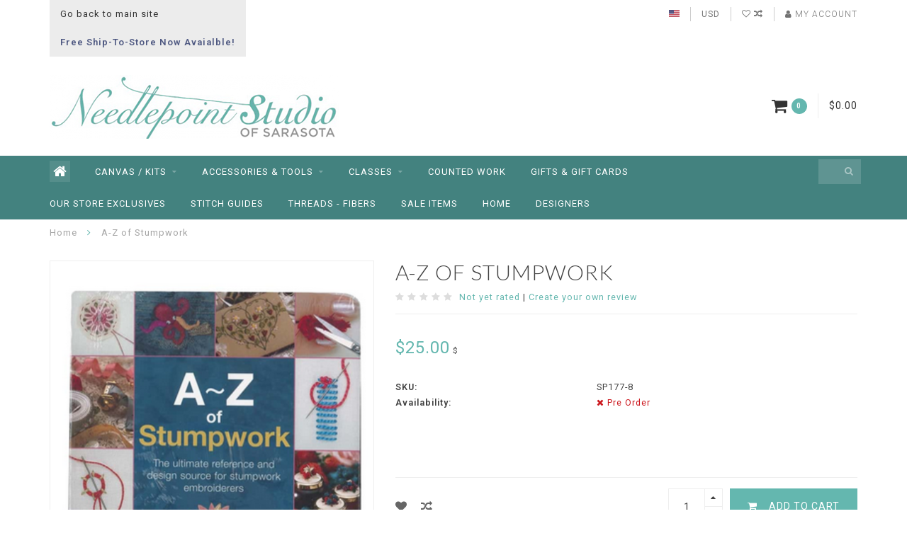

--- FILE ---
content_type: text/html;charset=utf-8
request_url: https://needlepoint-studio.shoplightspeed.com/copy-of-a-z-embroidery-stitches-2.html
body_size: 11289
content:
<!DOCTYPE html>
<html lang="us">
  <head>
    
    <!--
        
        Theme Infinite | v1.5
        Theme designed and created by Dyvelopment - We are true e-commerce heroes!
        
        For custom Lightspeed eCom work like custom design or development,
        please contact us at www.dyvelopment.nl
        
    -->
    
    <meta charset="utf-8"/>
<!-- [START] 'blocks/head.rain' -->
<!--

  (c) 2008-2026 Lightspeed Netherlands B.V.
  http://www.lightspeedhq.com
  Generated: 21-01-2026 @ 03:01:57

-->
<link rel="canonical" href="https://needlepoint-studio.shoplightspeed.com/copy-of-a-z-embroidery-stitches-2.html"/>
<link rel="alternate" href="https://needlepoint-studio.shoplightspeed.com/index.rss" type="application/rss+xml" title="New products"/>
<meta name="robots" content="noodp,noydir"/>
<meta name="google-site-verification" content="GEyB49ORn0hiZoPcCELOnKxBSuyOUluw-rPW2tea3IM"/>
<meta property="og:url" content="https://needlepoint-studio.shoplightspeed.com/copy-of-a-z-embroidery-stitches-2.html?source=facebook"/>
<meta property="og:site_name" content="Needlepoint Studio of Sarasota"/>
<meta property="og:title" content="A-Z of Stumpwork"/>
<meta property="og:description" content="Needlepoint Studio of Sarasota"/>
<meta property="og:image" content="https://cdn.shoplightspeed.com/shops/619832/files/30211071/a-z-of-stumpwork.jpg"/>
<!--[if lt IE 9]>
<script src="https://cdn.shoplightspeed.com/assets/html5shiv.js?2025-02-20"></script>
<![endif]-->
<!-- [END] 'blocks/head.rain' -->
    
    <title>A-Z of Stumpwork - Needlepoint Studio of Sarasota</title>
    
    <meta name="description" content="Needlepoint Studio of Sarasota" />
    <meta name="keywords" content="A-Z, of, Stumpwork, Needlepoint, Needlepoint Studio, Needlepoint Studio of Sarasota, Needlepoint Experts in Florida, Unique, Vickie Yohe, Stephanie Ganey, Canvass, Canvasses, Handpainted, Custom,  Custom Painted, Threads, Fibers, Embellishments, Fini" />
    
    <meta http-equiv="X-UA-Compatible" content="IE=edge">
    <meta name="viewport" content="width=device-width, initial-scale=1.0, maximum-scale=1.0, user-scalable=0">
    <meta name="apple-mobile-web-app-capable" content="yes">
    <meta name="apple-mobile-web-app-status-bar-style" content="black">

    <link rel="shortcut icon" href="https://cdn.shoplightspeed.com/shops/619832/themes/15587/v/173540/assets/favicon.ico?20210720201731" type="image/x-icon" />
    
        <meta name="format-detection" content="telephone=no">
    <meta name="format-detection" content="date=no">
    <meta name="format-detection" content="address=no">
    <meta name="format-detection" content="email=no">
        
    <script src="//code.jquery.com/jquery-1.12.4.min.js"></script>
    <script>window.jQuery || document.write('<script src="https://cdn.shoplightspeed.com/assets/jquery-1-9-1.js?2025-02-20">\x3C/script>')</script>
    
    <link href="//fonts.googleapis.com/css?family=Roboto:400,300,600" rel="stylesheet">
        <link href="//fonts.googleapis.com/css?family=Lato:400,300,600" rel="stylesheet">
        
    <link href="//maxcdn.bootstrapcdn.com/font-awesome/4.7.0/css/font-awesome.min.css" rel="stylesheet">
    
    <link rel="stylesheet" href="https://cdn.shoplightspeed.com/shops/619832/themes/15587/assets/bootstrap-min.css?20220110161808" />

    <link rel="stylesheet" href="https://cdn.shoplightspeed.com/assets/gui-2-0.css?2025-02-20" />
    <link rel="stylesheet" href="https://cdn.shoplightspeed.com/assets/gui-responsive-2-0.css?2025-02-20" />
    
    <link rel="stylesheet" href="https://cdn.shoplightspeed.com/shops/619832/themes/15587/assets/owlcarousel-v2.css?20220110161808" />
    
        <link rel="stylesheet" href="https://cdn.shoplightspeed.com/shops/619832/themes/15587/assets/lightgallery-min.css?20220110161808" />
        
        <link rel="stylesheet" href="https://cdn.shoplightspeed.com/shops/619832/themes/15587/assets/style-min.css?20220110161808" />
        
    <!-- User defined styles -->
    <link rel="stylesheet" href="https://cdn.shoplightspeed.com/shops/619832/themes/15587/assets/settings.css?20220110161808" />
    <link rel="stylesheet" href="https://cdn.shoplightspeed.com/shops/619832/themes/15587/assets/custom.css?20220110161808" />
    
    <!--[if lte IE 9]>
      <script src="https://cdn.shoplightspeed.com/shops/619832/themes/15587/assets/ie.js?20220110161808"></script>
    <![endif]-->
    
    <script>
      /* Some global vars */
      var domain = 'https://needlepoint-studio.shoplightspeed.com/';
      var url = 'https://needlepoint-studio.shoplightspeed.com/';
      var mainUrl = 'https://needlepoint-studio.shoplightspeed.com/';
      var searchUrl = 'https://needlepoint-studio.shoplightspeed.com/search/';
      var cartUrl = 'https://needlepoint-studio.shoplightspeed.com/cart/';
      var checkoutUrl = 'https://needlepoint-studio.shoplightspeed.com/checkout/';
      var notification = false;
      var b2b = true;
      var freeShippingNotice = false;
      
      /* Quick settings */
      var enableQuickView = true;
      
      /* Some prefedined translations */
      var tContinueShopping = 'Continue shopping';
      var tProceedToCheckout = 'Proceed to checkout';
      var tViewProduct = 'View product';
      var tAddtoCart = 'Add to cart';
      var tNoInformationFound = 'No information found';
      var tView = 'View';
      var tCheckout = 'Checkout';
      var tLiveCartTotal = 'Total excl. tax';
      var tNavigation = 'Navigation';
      var tOnlyXProductsInStock = 'There are only XXX producten in stock. Would you like to add them to the shopping cart?';
      var tInStock = 'In stock';
      var tOutOfStock = 'Pre Order';
      var tFreeShipping = 'Free shipping';
      var tAmountToFreeShipping = 'Amount to free shipping:';
      var tRequestedAmountNotAvailable = 'The requested quantity for XXX is not available';
      var tMinimumQty = 'The minimum order quantity for XXX is YYY';
      var tBackorder = 'Pre-order';
      
      /* Cart data */
      var cartTotalIncl = parseFloat(0);
      var cartTotalExcl = parseFloat(0);
      var cartTotal = parseFloat(0);
      var currencySymbol = '$';
      
      var amountToFreeShipping = parseFloat(0);
      
      var sslEnabled = true;
      var cart_redirect_back = true;
      
            function getServerTime()
      {
        return new Date ("Jan 21, 2026 03:01:57 +0000");
      }
    </script>
    
        
    
          <!-- Hotjar Tracking Code for https://needlepointstudio.com -->
<script>
    (function(h,o,t,j,a,r){
        h.hj=h.hj||function(){(h.hj.q=h.hj.q||[]).push(arguments)};
        h._hjSettings={hjid:2360393,hjsv:6};
        a=o.getElementsByTagName('head')[0];
        r=o.createElement('script');r.async=1;
        r.src=t+h._hjSettings.hjid+j+h._hjSettings.hjsv;
        a.appendChild(r);
    })(window,document,'https://static.hotjar.com/c/hotjar-','.js?sv=');
</script>
  </head>
  <body class="">
    
        
    <div class="overlay">
      <i class="fa fa-times"></i>
    </div>
    
    <header>
      
<!-- Topbar -->
<div id="topbar">
  <div class="container">
    <div class="row">
      <div class="col-sm-6 hidden-xs hidden-xxs">
        <div id="topbar-text"><a href="https://needlepointstudio.com/">Go back to main site </a><br><b style="color:#4f5982;">                              Free Ship-To-Store Now Avaialble!</b></div>
      </div>
      <div class="col-sm-6 col-xs-12" id="topbar-right">
        
        <ul>
        <li class="languages">
          <a href="#"><span class="flags us"></span></a> <!--ENGLISH (US)-->
                  </li>
        
        <li class="currencies">
          <a href="#"><span class="currency-USD">USD</span></a>
                  </li>
        <li class="comparewishlist">
          <a href="https://needlepoint-studio.shoplightspeed.com/account/wishlist/"><i class="fa fa-heart-o"></i></a>
          <a href="https://needlepoint-studio.shoplightspeed.com/compare/"><i class="fa fa-random"></i></a>
        </li>
        <li class="account">
          <a href="https://needlepoint-studio.shoplightspeed.com/account/"><i class="fa fa-user"></i><span class="hidden-xs hidden-xxs"> My account</span></a>
        </li>
        </ul>
        
      </div>
    </div>
  </div>
</div>
<!-- End topbar -->

<div class="container" id="header">
  <div class="row">
    
    <div class="col-sm-5 col-xs-12" id="logo">
      
        <a href="https://needlepoint-studio.shoplightspeed.com/"><img class="" src="https://cdn.shoplightspeed.com/shops/619832/themes/15587/v/174105/assets/logo.png?20210720201731" alt="Logo"></a>
      
    </div>
    
        
        
    <!--<div class="col-md-5 col-sm-7 hidden-xs hidden-xxs" id="hallmark">
            <img src="https://cdn.shoplightspeed.com/shops/619832/themes/15587/assets/hallmark.png?20220110161808" alt="">
          </div> -->
    
    <div class="header-right col-sm-7 hidden-xs hidden-xxs">
      
      <div id="hallmark">
                        <img src="https://cdn.shoplightspeed.com/shops/619832/themes/15587/assets/hallmark.png?20220110161808" alt="" id="header-hallmark" onerror="$(this).hide();">
                    </div>
      
      
      <!--<div class="cart-header-container">av -->
      <div class="cartheader hidden-sm hidden-xs hidden-xxs">
        <div class="cart-container cart maincart">
        
        <a href="https://needlepoint-studio.shoplightspeed.com/cart/">
        <div class="cart-icon">
          <i class="fa fa-shopping-cart"></i> <span id="qty" class="highlight-bg cart-total-qty">0</span>
        </div>
        
        <div id="cart-total">
          $0.00
        </div>
        </a>
        
        <div class="cart-content-holder">
          <div class="cart-content">
            <h4>Cart</h4>
                        
                          <p class="noproducts">You have no items in your shopping cart</p>
                      </div>
        </div>
        </div>
      </div>
      <!--</div>-->
      
      
    </div>
  </div>
</div>

<div class="cf"></div>
  

<div class="compact" id="navbar">
  <div class="container">
    <div class="row">
      <div class="col-md-12">
        <nav>
          <ul class="megamenu compact">
        <li class="hidden-sm hidden-xs hidden-xxs"><a href="https://needlepoint-studio.shoplightspeed.com/"><i class="fa fa-home home-icon" aria-hidden="true"></i></a></li>
        <!-- <li class="visible-sm visible-xs hamburger">
            <a href="https://needlepoint-studio.shoplightspeed.com/"><i class="fa fa-bars" aria-hidden="true"></i></a>
        </li>
        <li class="visible-xs mobile-cart">
            <a href="https://needlepoint-studio.shoplightspeed.com/cart/"><i class="fa fa-opencart" aria-hidden="true"></i> <span>(0)</span></a>
        </li> -->
        
                <li>
          <a href="https://needlepoint-studio.shoplightspeed.com/canvas-kits/" class="dropdown">Canvas / Kits</a>
          
                    <span class="opensub visible-sm visible-xs visible-xxs"><i class="fa fa-plus-circle"></i></span>
          
          
                    <ul class="sub1 megamenu">
            <li>
              <div class="row">
              
                            
                                          <div class="col-md-9 col-sm-12 maxheight">
                          
                              <div class="col-md-3 sub-holder">
                  <h4><a href="https://needlepoint-studio.shoplightspeed.com/canvas-kits/all-holidays-seasons/">ALL Holidays/Seasons</a></h4>
                  
                                      <ul class="sub2">
                                            <li>
                        <i class="fa fa-caret-right" aria-hidden="true"></i> <a href="https://needlepoint-studio.shoplightspeed.com/canvas-kits/all-holidays-seasons/christmas/">Christmas</a>
                      </li>
                                            <li>
                        <i class="fa fa-caret-right" aria-hidden="true"></i> <a href="https://needlepoint-studio.shoplightspeed.com/canvas-kits/all-holidays-seasons/easter/">Easter</a>
                      </li>
                                            <li>
                        <i class="fa fa-caret-right" aria-hidden="true"></i> <a href="https://needlepoint-studio.shoplightspeed.com/canvas-kits/all-holidays-seasons/fall/">Fall</a>
                      </li>
                                            <li>
                        <i class="fa fa-caret-right" aria-hidden="true"></i> <a href="https://needlepoint-studio.shoplightspeed.com/canvas-kits/all-holidays-seasons/halloween/">Halloween</a>
                      </li>
                                            <li>
                        <i class="fa fa-caret-right" aria-hidden="true"></i> <a href="https://needlepoint-studio.shoplightspeed.com/canvas-kits/all-holidays-seasons/thanksgiving/">Thanksgiving</a>
                      </li>
                                            <li>
                        <i class="fa fa-caret-right" aria-hidden="true"></i> <a href="https://needlepoint-studio.shoplightspeed.com/canvas-kits/all-holidays-seasons/others/">Others</a>
                      </li>
                                          </ul>
                                  </div>
                
                                              <div class="col-md-3 sub-holder">
                  <h4><a href="https://needlepoint-studio.shoplightspeed.com/canvas-kits/wearables-functional/">Wearables/Functional</a></h4>
                  
                                  </div>
                
                                              <div class="col-md-3 sub-holder">
                  <h4><a href="https://needlepoint-studio.shoplightspeed.com/canvas-kits/birth-babies-youth/">Birth / Babies / Youth</a></h4>
                  
                                  </div>
                
                                              <div class="col-md-3 sub-holder">
                  <h4><a href="https://needlepoint-studio.shoplightspeed.com/canvas-kits/judaic/">Judaic</a></h4>
                  
                                  </div>
                
                                  <div class="cf"></div>
                                              <div class="col-md-3 sub-holder">
                  <h4><a href="https://needlepoint-studio.shoplightspeed.com/canvas-kits/beach-and-nautical/">Beach and Nautical</a></h4>
                  
                                  </div>
                
                                              <div class="col-md-3 sub-holder">
                  <h4><a href="https://needlepoint-studio.shoplightspeed.com/canvas-kits/critters/">Critters</a></h4>
                  
                                  </div>
                
                                              <div class="col-md-3 sub-holder">
                  <h4><a href="https://needlepoint-studio.shoplightspeed.com/canvas-kits/ladies-gents-children/">Ladies/ Gents/Children</a></h4>
                  
                                  </div>
                
                                              <div class="col-md-3 sub-holder">
                  <h4><a href="https://needlepoint-studio.shoplightspeed.com/canvas-kits/florals-vegetables/">Florals / Vegetables</a></h4>
                  
                                  </div>
                
                                  <div class="cf"></div>
                                              <div class="col-md-3 sub-holder">
                  <h4><a href="https://needlepoint-studio.shoplightspeed.com/canvas-kits/scissor-cases-frame-weights/">Scissor Cases / Frame Weights</a></h4>
                  
                                  </div>
                
                                              <div class="col-md-3 sub-holder">
                  <h4><a href="https://needlepoint-studio.shoplightspeed.com/canvas-kits/wedding/">Wedding</a></h4>
                  
                                  </div>
                
                                              <div class="col-md-3 sub-holder">
                  <h4><a href="https://needlepoint-studio.shoplightspeed.com/canvas-kits/sayings-words-labels/">Sayings / Words/Labels</a></h4>
                  
                                  </div>
                
                                              <div class="col-md-3 sub-holder">
                  <h4><a href="https://needlepoint-studio.shoplightspeed.com/canvas-kits/clocks-canister-coasters-flasks/">Clocks, Canister, Coasters, Flasks</a></h4>
                  
                                  </div>
                
                                  <div class="cf"></div>
                                              <div class="col-md-3 sub-holder">
                  <h4><a href="https://needlepoint-studio.shoplightspeed.com/canvas-kits/designs-geometric/">Designs / Geometric</a></h4>
                  
                                  </div>
                
                                              <div class="col-md-3 sub-holder">
                  <h4><a href="https://needlepoint-studio.shoplightspeed.com/canvas-kits/games-dolls/">Games / Dolls</a></h4>
                  
                                  </div>
                
                                              <div class="col-md-3 sub-holder">
                  <h4><a href="https://needlepoint-studio.shoplightspeed.com/canvas-kits/baskets-boxes-brick-covers-picture-frames/">Baskets, Boxes, Brick Covers, Picture Frames</a></h4>
                  
                                  </div>
                
                                              <div class="col-md-3 sub-holder">
                  <h4><a href="https://needlepoint-studio.shoplightspeed.com/canvas-kits/schools-universities-miltary-professions/">Schools/Universities/Miltary/Professions</a></h4>
                  
                                  </div>
                
                                  <div class="cf"></div>
                                              <div class="col-md-3 sub-holder">
                  <h4><a href="https://needlepoint-studio.shoplightspeed.com/canvas-kits/cities-around-the-world-landscapes/">Cities/Around the World/Landscapes</a></h4>
                  
                                  </div>
                
                                              <div class="col-md-3 sub-holder">
                  <h4><a href="https://needlepoint-studio.shoplightspeed.com/canvas-kits/sports-hobbies/">Sports/Hobbies</a></h4>
                  
                                  </div>
                
                                              <div class="col-md-3 sub-holder">
                  <h4><a href="https://needlepoint-studio.shoplightspeed.com/canvas-kits/music/">Music</a></h4>
                  
                                  </div>
                
                                              <div class="col-md-3 sub-holder">
                  <h4><a href="https://needlepoint-studio.shoplightspeed.com/canvas-kits/architecture-at-home/">Architecture/At Home</a></h4>
                  
                                  </div>
                
                                  <div class="cf"></div>
                                              <div class="col-md-3 sub-holder">
                  <h4><a href="https://needlepoint-studio.shoplightspeed.com/canvas-kits/inserts/">Inserts</a></h4>
                  
                                      <ul class="sub2">
                                            <li>
                        <i class="fa fa-caret-right" aria-hidden="true"></i> <a href="https://needlepoint-studio.shoplightspeed.com/canvas-kits/inserts/round/">Round</a>
                      </li>
                                            <li>
                        <i class="fa fa-caret-right" aria-hidden="true"></i> <a href="https://needlepoint-studio.shoplightspeed.com/canvas-kits/inserts/square/">Square</a>
                      </li>
                                            <li>
                        <i class="fa fa-caret-right" aria-hidden="true"></i> <a href="https://needlepoint-studio.shoplightspeed.com/canvas-kits/inserts/retangle/">Retangle</a>
                      </li>
                                          </ul>
                                  </div>
                
                                            
              </div>
              
                            <div class="col-md-3 hidden-sm hidden-xs hidden-xxs">
                <a href="#"><img src="https://cdn.shoplightspeed.com/shops/619832/files/33214443/300x300x1/image.jpg" class="img-responsive subcat-image" alt="Canvas / Kits"></a>
              </div>
                            
              </div>
              
            </li>
          </ul>
                    
                    

        </li>
                <li>
          <a href="https://needlepoint-studio.shoplightspeed.com/accessories-tools/" class="dropdown">Accessories &amp; Tools</a>
          
                    <span class="opensub visible-sm visible-xs visible-xxs"><i class="fa fa-plus-circle"></i></span>
          
          
                    <ul class="sub1 megamenu">
            <li>
              <div class="row">
              
                            
                            <div class="col-md-12 maxheight">
                          
                              <div class="col-md-3 sub-holder">
                  <h4><a href="https://needlepoint-studio.shoplightspeed.com/accessories-tools/bags/">Bags</a></h4>
                  
                                  </div>
                
                                              <div class="col-md-3 sub-holder">
                  <h4><a href="https://needlepoint-studio.shoplightspeed.com/accessories-tools/beading-accessories/">Beading Accessories</a></h4>
                  
                                  </div>
                
                                              <div class="col-md-3 sub-holder">
                  <h4><a href="https://needlepoint-studio.shoplightspeed.com/accessories-tools/embellishments/">Embellishments</a></h4>
                  
                                  </div>
                
                                              <div class="col-md-3 sub-holder">
                  <h4><a href="https://needlepoint-studio.shoplightspeed.com/accessories-tools/leather-goods-and-boxes/">Leather Goods and Boxes</a></h4>
                  
                                  </div>
                
                                  <div class="cf"></div>
                                              <div class="col-md-3 sub-holder">
                  <h4><a href="https://needlepoint-studio.shoplightspeed.com/accessories-tools/magnets/">Magnets</a></h4>
                  
                                  </div>
                
                                              <div class="col-md-3 sub-holder">
                  <h4><a href="https://needlepoint-studio.shoplightspeed.com/accessories-tools/magnification-lighting/">Magnification &amp; Lighting</a></h4>
                  
                                  </div>
                
                                              <div class="col-md-3 sub-holder">
                  <h4><a href="https://needlepoint-studio.shoplightspeed.com/accessories-tools/needles-thread-accessories/">Needles &amp; Thread  Accessories</a></h4>
                  
                                  </div>
                
                                              <div class="col-md-3 sub-holder">
                  <h4><a href="https://needlepoint-studio.shoplightspeed.com/accessories-tools/scissors-and-accessories/">Scissors and  Accessories</a></h4>
                  
                                  </div>
                
                                  <div class="cf"></div>
                                              <div class="col-md-3 sub-holder">
                  <h4><a href="https://needlepoint-studio.shoplightspeed.com/accessories-tools/stands-and-clamps/">Stands and Clamps</a></h4>
                  
                                  </div>
                
                                              <div class="col-md-3 sub-holder">
                  <h4><a href="https://needlepoint-studio.shoplightspeed.com/accessories-tools/tools/">Tools</a></h4>
                  
                                  </div>
                
                                              <div class="col-md-3 sub-holder">
                  <h4><a href="https://needlepoint-studio.shoplightspeed.com/accessories-tools/books/">Books</a></h4>
                  
                                  </div>
                
                                              <div class="col-md-3 sub-holder">
                  <h4><a href="https://needlepoint-studio.shoplightspeed.com/accessories-tools/gold-work-supplies/">Gold Work Supplies</a></h4>
                  
                                  </div>
                
                                  <div class="cf"></div>
                                              <div class="col-md-3 sub-holder">
                  <h4><a href="https://needlepoint-studio.shoplightspeed.com/accessories-tools/hug-me-bags/">Hug Me Bags</a></h4>
                  
                                  </div>
                
                                            
              </div>
              
                            
              </div>
              
            </li>
          </ul>
                    
                    

        </li>
                <li>
          <a href="https://needlepoint-studio.shoplightspeed.com/classes/" class="dropdown">Classes</a>
          
                    <span class="opensub visible-sm visible-xs visible-xxs"><i class="fa fa-plus-circle"></i></span>
          
          
                    <ul class="sub1 megamenu">
            <li>
              <div class="row">
              
                            
                            <div class="col-md-12 maxheight">
                          
                              <div class="col-md-3 sub-holder">
                  <h4><a href="https://needlepoint-studio.shoplightspeed.com/classes/needlepoint-studio-classes/">Needlepoint Studio Classes</a></h4>
                  
                                  </div>
                
                                              <div class="col-md-3 sub-holder">
                  <h4><a href="https://needlepoint-studio.shoplightspeed.com/classes/project-classes/">Project Classes</a></h4>
                  
                                  </div>
                
                                              <div class="col-md-3 sub-holder">
                  <h4><a href="https://needlepoint-studio.shoplightspeed.com/classes/learn-to-needlepoint-classes/">Learn to Needlepoint Classes</a></h4>
                  
                                  </div>
                
                                              <div class="col-md-3 sub-holder">
                  <h4><a href="https://needlepoint-studio.shoplightspeed.com/classes/private-lessons/">Private Lessons</a></h4>
                  
                                  </div>
                
                                  <div class="cf"></div>
                                            
              </div>
              
                            
              </div>
              
            </li>
          </ul>
                    
                    

        </li>
                <li>
          <a href="https://needlepoint-studio.shoplightspeed.com/counted-work/" class="">Counted Work</a>
          
          
          
                    
                    

        </li>
                <li>
          <a href="https://needlepoint-studio.shoplightspeed.com/gifts-gift-cards/" class="">Gifts &amp; Gift Cards</a>
          
          
          
                    
                    

        </li>
                <li>
          <a href="https://needlepoint-studio.shoplightspeed.com/our-store-exclusives/" class="">Our Store Exclusives</a>
          
          
          
                    
                    

        </li>
                <li>
          <a href="https://needlepoint-studio.shoplightspeed.com/stitch-guides/" class="">Stitch Guides</a>
          
          
          
                    
                    

        </li>
                <li>
          <a href="https://needlepoint-studio.shoplightspeed.com/threads-fibers/" class="">Threads - Fibers</a>
          
          
          
                    
                    

        </li>
                <li>
          <a href="https://needlepoint-studio.shoplightspeed.com/sale-items/" class="">Sale Items</a>
          
          
          
                    
                    

        </li>
              
          
  			  			  				<li>
            <a href="https://needlepointstudio.com" title="Home">
              Home
            </a>
          </li>
  			  				<li>
            <a href="https://needlepointstudio.com/designers" title="Designers">
              Designers
            </a>
          </li>
  			  			        
                
        <!-- <li id="search">
          <form action="https://needlepoint-studio.shoplightspeed.com/search/" id="searchform" method="get">
            <input type="text" id="searchbox" name="q" placeholder="" autocomplete="off"><i class="fa fa-search" aria-hidden="true"></i><i class="fa fa-times clearsearch" aria-hidden="true"></i>
          </form>
        </li> -->
        
        <!-- <li id="navcart">
          <a href="https://needlepoint-studio.shoplightspeed.com/cart/"><i class="fa fa-shopping-cart" aria-hidden="true"></i></a>
        </li> -->
      </ul>
      
      <span id="mobilenav" class="visible-xxs visible-xs visible-sm">
        <a href="https://needlepoint-studio.shoplightspeed.com/"><i class="fa fa-bars" aria-hidden="true"></i></a>
      </span>
      <span id="mobilecart" class="visible-xxs visible-xs visible-sm">
        <a href="https://needlepoint-studio.shoplightspeed.com/cart/"><i class="fa fa-shopping-cart" aria-hidden="true"></i> <span>(0)</span></a>
      </span>
      
      <div id="search">
        <form action="https://needlepoint-studio.shoplightspeed.com/search/" id="searchform" method="get">
          <input type="text" id="searchbox" class="" name="q" placeholder="" autocomplete="off"><i class="fa fa-search" aria-hidden="true"></i><i class="fa fa-times clearsearch" aria-hidden="true"></i>
        </form>
            
        <div id="searchcontent" class="hidden-xs hidden-xxs">
          <div id="searchresults"></div>
          <div class="more"><a href="#" class="search-viewall">View all results <span>(0)</span></a></div>
          <div class="noresults">No products found</div>
        </div>
      </div>
      <div id="stickycart" class="hidden-xxs hidden-xs hidden-sm">
        <div class="cart">
          <a href="https://needlepoint-studio.shoplightspeed.com/cart/">
            <span class="stickyicon"><i class="fa fa-shopping-cart" aria-hidden="true"></i></span> <span class="stickyqty cart-total-qty">0</span>
          </a>
          <div class="cart-content-holder">
            
          </div>
        </div>
      </div>
      <!-- <div id="searchcontent">
        <div id="searchresults"></div>
        <div class="more"><a href="#">View all results <span>(0)</span></a></div>
        <div class="noresults">No products found</div>
      </div> -->        </nav>
      </div>
    </div>
  </div>
</div>

  
    
          
  
  <div class="usps-navbar visible-md visible-lg">
    <div class="container">
      <div class="row">
                
                
                
              </div>
    </div>
  </div>
  
  <div class="usps-navbar usps-slider-holder visible-sm visible-xs visible-xxs">
    <div class="container">
      <div class="row">
        <div class="col-md-12">
          <div class="usps-slider owl-carousel owl-theme-usps">
                
                
                
              </div>
      </div>
      </div>
    </div>
  </div>

    </header>
    
        <div itemscope itemtype="http://schema.org/BreadcrumbList" class="breadcrumbs usp-navbar">
  <div class="container">
    <div class="row">
      <div class="col-md-12">
        <a href="https://needlepoint-studio.shoplightspeed.com/" title="Home">Home</a>
        
                        <span itemprop="itemListElement" itemscope itemtype="http://schema.org/ListItem">
        <i class="fa fa-angle-right highlight-txt"></i> <a href="https://needlepoint-studio.shoplightspeed.com/copy-of-a-z-embroidery-stitches-2.html" itemtype="http://schema.org/Thing" itemprop="item"><span itemprop="name">A-Z of Stumpwork</span></a>
          <meta itemprop="position" content="1" />
        </span>
                      </div>
    </div>
  </div>
</div>        
        
    

<div class="container productpage" itemscope itemtype="http://schema.org/Product">
  
      <meta itemprop="image" content="https://cdn.shoplightspeed.com/shops/619832/files/30211071/750x650x2/a-z-of-stumpwork.jpg" />  
      <meta itemprop="sku" content="SP177-8" />  
  <div class="row rowmargin">
    
    <div class="col-sm-5 productpage-left">
      <div class="row">
        <div class="col-md-12">
          <div class="product-image-holder" id="holder">
          <div class="image-preloader">
            <img src="https://cdn.shoplightspeed.com/shops/619832/themes/15587/assets/image-placeholder.png?20220110161808" class="img-responsive" alt="">
          </div>
          <div class="product-image owl-carousel owl-theme">
                                      <div class="item zoom" data-src="https://cdn.shoplightspeed.com/shops/619832/files/30211071/image.jpg">
                <img src="https://cdn.shoplightspeed.com/shops/619832/files/30211071/650x750x2/image.jpg" data-src="https://cdn.shoplightspeed.com/shops/619832/files/30211071/650x750x2/image.jpg" data-src-zoom="https://cdn.shoplightspeed.com/shops/619832/files/30211071/image.jpg" class="img-responsive" alt="A-Z of Stumpwork">
              </div>
              
                                    </div>
                      </div>
          
          <div class="product-thumbnails owl-carousel owl-theme">
                        <div class="item">
              <img src="https://cdn.shoplightspeed.com/shops/619832/files/30211071/130x150x2/image.jpg" alt=""> 
            </div>
                        
                      </div>
        </div>
      </div>
      
            <div class="row">
                      </div>
      
    </div>
    
    <script>
      /* make it more sleek, little old js trick*/
      var holderWidth = document.getElementById("holder").offsetWidth;
      var setHeight = Math.round((750/650)*holderWidth);
      document.getElementById("holder").style.height = setHeight+"px";
    </script>
    
    <div class="col-sm-7 productpage-right">
      
    <form action="https://needlepoint-studio.shoplightspeed.com/cart/add/60929040/" id="product_configure_form" method="post">
      
      <div class="row">
        <div class="col-md-12">
          <div class="product-title">
            
                          <h1 class="" itemprop="name" content="A-Z of Stumpwork">A-Z of Stumpwork</h1>
                        
                        
                        <div class="reviewscore">
              
                                                        
                              <span class="stars">
                  <i class="fa fa-star empty" aria-hidden="true"></i> <i class="fa fa-star empty" aria-hidden="true"></i> <i class="fa fa-star empty" aria-hidden="true"></i> <i class="fa fa-star empty" aria-hidden="true"></i> <i class="fa fa-star empty" aria-hidden="true"></i>
                </span>
                
                <a href="#reviews" class="openreviews highlight-txt"><span>Not yet rated</span></a>
                            
              <span class="divider">|</span> <a href="https://needlepoint-studio.shoplightspeed.com/account/review/37120244/" class="beoordeel highlight-txt">Create your own review</a>
              
            </div>
                        
          </div>
        </div>
      </div>
      
            
      <!-- start offer wrapper -->
      <div itemprop="offers" itemscope itemtype="http://schema.org/Offer">
      <div class="row rowmargin">
        <div class="col-md-12">
          <div class="product-price">
            
            <meta itemprop="priceCurrency" content="USD">
            <meta itemprop="price" content="25.00" />
            
            <div class="row">
              <div class="col-xs-9">
                                
                <span class="price highlight-txt">$25.00</span>
                                  <span class="price-strict">$</span>
                 
              </div>
            
              <div class="col-xs-3 brand">
                              </div>
            </div>
          </div>
        </div>
      </div>
      
            
       
      <div class="row rowmargin">
                                <dl>
          <dt class="col-xs-5">SKU:</dt>
          <dd class="col-xs-7">SP177-8</dd>
        </dl>
                                <dl>
          <dt class="col-xs-5">Availability:</dt>
                      <meta itemprop="availability" content="https://schema.org/OutOfStock"/>
            <dd class="col-xs-7 out-of-stock"><i class="fa fa-times"></i> Pre Order</dd>
                  </dl>
                
              </div>
                
      <div class="row rowmargin">
        <div class="col-md-12">
          <div class="product-description">
            <p></p>
          </div>
        </div>
      </div>
      
      
      <!--<form action="https://needlepoint-studio.shoplightspeed.com/cart/add/60929040/" id="product_configure_form" method="post">-->
            <div class="row rowmargin">
        <div class="col-md-12">
            <div class="productform">
              <input type="hidden" name="bundle_id" id="product_configure_bundle_id" value="">

            </div>
        </div>
      </div>
              
            <div class="row rowmargin  addtocart-row">
        <div class="col-sm-12">
          <div class="addtocart-holder">
            <div class="row">
              <div class="col-xs-3">
                <a href="https://needlepoint-studio.shoplightspeed.com/account/wishlistAdd/37120244/?variant_id=60929040" title="Add to wishlist"><i class="fa fa-heart"></i></a>
                <a href="https://needlepoint-studio.shoplightspeed.com/compare/add/60929040/"><i class="fa fa-random"></i></a>
                <!--<a href="#"><i class="fa fa-print"></i></a>-->
              </div>
              <div class="col-xs-9">
                <div class="addtocart">
                  <div class="qty">
                    <input type="text" name="quantity" class="quantity" value="1">
                    <span class="qtyadd"><i class="fa fa-caret-up"></i></span>
                    <span class="qtyminus"><i class="fa fa-caret-down"></i></span>
                  </div>
                  <button type="submit" name="addtocart" class="btn-addtocart place-in-cart button" data-vid="60929040" data-title="A-Z of Stumpwork" data-img="https://cdn.shoplightspeed.com/shops/619832/files/30211071/180x180x1/image.jpg" data-url="https://needlepoint-studio.shoplightspeed.com/copy-of-a-z-embroidery-stitches-2.html" data-available="false" data-stocktrack="true" data-stocklevel="0" data-minimumqty="0" data-allowoutofstocksale="false" data-onstock="false"><i class="fa fa-shopping-cart"></i> <span class="hidden-xxs">Add to cart</span></button>
                </div>
                
                <!-- sticky -->
                                <div class="addtocart sticky">
                  <div class="qty">
                    <input type="text" name="quantity" class="quantity" value="1">
                    <span class="qtyadd"><i class="fa fa-caret-up"></i></span>
                    <span class="qtyminus"><i class="fa fa-caret-down"></i></span>
                  </div>
                  <button type="submit" name="addtocart" class="btn-addtocart place-in-cart button" data-vid="60929040" data-title="A-Z of Stumpwork" data-img="https://cdn.shoplightspeed.com/shops/619832/files/30211071/180x180x1/image.jpg" data-url="https://needlepoint-studio.shoplightspeed.com/copy-of-a-z-embroidery-stitches-2.html" data-available="false" data-stocktrack="true" data-stocklevel="0" data-minimumqty="0" data-allowoutofstocksale="false" data-onstock="false"><i class="fa fa-shopping-cart"></i> <span class="hidden-xxs">Add to cart</span></button>
                </div>
                                <!-- end sticky -->
                
              </div>
            </div>
          </div>
        </div>
      </div>
            
      <!--</form>-->
      
      </div>
      <!-- end offer wrapper -->
      
            
            
            
            <div class="row rowmargin">
        <div class="col-md-12">
          <div class="usps">
            <div class="row">
              <div class="col-sm-6">
                <div class="usp"><i class="fa fa-"></i> </div>
              </div>
              <div class="col-sm-6">
                <div class="usp right"><i class="fa fa-"></i> </div>
              </div>
            </div>
            <div class="row">
              <div class="col-sm-6">
                <div class="usp"><i class="fa fa-"></i> </div>
              </div>
              <div class="col-sm-6">
                <div class="usp right"><i class="fa fa-"></i> </div>
              </div>
            </div>
          </div>
        </div>
      </div>
            
            <div class="row">
        <div class="col-md-12 social-share">
          <span>Share this product</span> <a onclick="return !window.open(this.href,'A-Z of Stumpwork', 'width=500,height=500')" class="facebook" target="_blank" href="https://www.facebook.com/sharer/sharer.php?u=https%3A%2F%2Fneedlepoint-studio.shoplightspeed.com%2Fcopy-of-a-z-embroidery-stitches-2.html"><i class="fa fa-facebook" aria-hidden="true"></i></a> <a onclick="return !window.open(this.href,'A-Z of Stumpwork', 'width=500,height=500')" class="twitter" target="_blank" href="https://twitter.com/home?status=https%3A%2F%2Fneedlepoint-studio.shoplightspeed.com%2Fcopy-of-a-z-embroidery-stitches-2.html"><i class="fa fa-twitter" aria-hidden="true"></i></a> <a onclick="return !window.open(this.href,'A-Z of Stumpwork', 'width=500,height=500')" class="pinterest" target="_blank" href="https://pinterest.com/pin/create/button/?url=https://needlepoint-studio.shoplightspeed.com/copy-of-a-z-embroidery-stitches-2.html&media=https://cdn.shoplightspeed.com/shops/619832/files/30211071/image.jpg&description="><i class="fa fa-pinterest" aria-hidden="true"></i></a>
        </div>
      </div>
            
      </form>
      
    </div>
    
  </div>
  
      <div class="row rowmargin">
      <div class="col-md-12">
        <ul class="nav nav-tabs">
          <li class="active"><a data-toggle="tab" href="#information">Information</a></li>
                    <li class="reviews"><a data-toggle="tab" href="#reviews"><span class="hidden-xxs">Reviews</span><span class="visible-xxs"><i class="fa fa-star-o" aria-hidden="true"></i> <i class="fa fa-star-o" aria-hidden="true"></i> <i class="fa fa-star-o" aria-hidden="true"></i></span></a></li>          <li class="hidden-xxs"><a data-toggle="tab" href="#tags">Tags</a></li>        </ul>
        
        <div class="tab-content">
          <div id="information" class="tab-pane fade in active">
                        
                      </div>
          
                    
                    <div id="reviews" class="tab-pane fade reviews">
          
                    <div class="product-reviews">
                        <p class="message-blue">Not yet rated</p>
                        
                        <div class="review-write">
              <p>
                0 stars based on 0 reviews
              </p>
                <a href="https://needlepoint-studio.shoplightspeed.com/account/review/37120244/" class="button" data-pid="37120244" id="write_review" title="Add your review"><i class="fa fa-edit"></i> Add your review</a>
            </div>
                      </div>
                    
            
          </div>
                    
                    <div id="tags" class="tab-pane fade hidden-xxs">
            <div class="tags-content">
              <div class="row">
                <div class="col-md-12">
                  <ul class="tagcloud">
                                      </ul>
                </div>
              </div>
              <div class="row rowmargin">
                <div class="col-md-12">
                            <form id="formTags" action="https://needlepoint-studio.shoplightspeed.com/account/tag/37120244/" method="post">
                              <input type="hidden" name="key" value="9e4edcb38c6c578ca6a37a90d07d39f4">    
                              <input id="formTagsInput" class="" type="text" name="tags" placeholder="Add your tags">
                               <a class="button highlight-bg" href="#" onClick="$('#formTags').submit();" title="Add">Add</a><br />
                              <span class="info">Use commas to separate tags</span>
                            </form>
                </div>
              </div>
            </div>
          </div>
                    
        </div>
      </div>
    </div>
    
    
    
</div>

<script>
$(document).ready(function()
{
  /* Zoom on hover image */
  $('.zoom').zoom({touch:false});

  /* Open reviews tab onclick link */
  $('.openreviews, .yotpo.bottomLine').on('click', function(e)
  {
    e.preventDefault();
    
    $('.nav-tabs li').removeClass('active');
    $('.nav-tabs li.reviews').addClass('active');
    
    $(".tab-pane").removeClass("active in");
    $("#reviews").addClass("active in")
    
    $('.nav-tabs .reviews').scrollView(0);
  });
  
  $( ".productpage" ).delegate( ".yotpo.bottomLine", "click", function() {
    //alert(1)
  });
  
  /*$(document).on('click', ".qtyadd", function ()
  {
    $('.quantity').val( parseInt($('.quantity').val()) + 1 );
  });
  
  $(document).on('click', ".qtyminus", function ()
  {
    if( parseInt($('.quantity').val()) > 1)
    {
      $('.quantity').val( parseInt($('.quantity').val()) - 1 );
    }
  });*/
  
  /* Sticky add2cart */
  var stickyCartShown = false;
  
  function checkStickyAddToCart()
  {
    var distance = $('.addtocart').offset().top;
    var elem = $('.addtocart.sticky');
    
    if ( $(window).scrollTop() >= distance )
    {
      if( stickyCartShown == false )
      {
        elem.addClass('visible');
        stickyCartShown = true;
      }
      
    }
    else
    {
      if( stickyCartShown == true )
      {
        elem.removeClass('visible');
        stickyCartShown = false;
      }
    }
  
    setTimeout(checkStickyAddToCart, 50);
  }
  
  checkStickyAddToCart();
  
  
  var carousel1 = $('.product-image');
  var carousel2 = $('.product-thumbnails');
  
  carousel1.on('initialized.owl.carousel', function(event) {
    $('.image-preloader').fadeOut();
    //$('#holder').removeAttr('height');
    $('#holder').css('height', 'auto');
    $('.product-thumbnails .item:first').addClass('synced');
  })
  
  var owlCarousel1 = carousel1.owlCarousel
  ({
    items:1,
    nav:false,
    dots:false,
    mouseDrag: false,
    touchDrag: false,
    lazyLoad:true,
    callbacks: true,
  });
  
  var owlCarousel2 = carousel2.owlCarousel
  ({
    items:5,
    margin:10,
    nav:true,
    navText : ['<div style="display: table;height: 100%;overflow: hidden;width: 100%;"><div style="display: table-cell;vertical-align: middle;"><div><i class="fa fa-angle-left"></i></div></div></div>','<div style="display: table;height: 100%;overflow: hidden;width: 100%;"><div style="display: table-cell;vertical-align: middle;"><div><i class="fa fa-angle-right"></i></div></div></div>'],
    loop:false,
    dots:false,
    responsive:{
        0:{
            items:4,
        },
        480:{
            items:8,
        },
        767:{
            items:4,
        },
        990:
        {
          items:5,
        },
        1140:
        {
          items:5
        }
    }
  });
  
  owlCarousel2.find('.item').click(function()
  {
    var itemIndex = $(this).parent().index();
    owlCarousel1.trigger('to.owl.carousel', itemIndex);
    
    $('.item.synced').removeClass('synced');
    $(this).addClass('synced');
  });
  
  //$('.product-thumbnails .owl-nav').removeClass('disabled');
  
  $('.product-image').lightGallery({
      selector: '.item',
      download:false,
  });
  
  $('.product-bundle-items').owlCarousel
  ({
    items:4,
    margin:30,
    nav:true,
    navText : ['<i class="fa fa-chevron-left" aria-hidden="true"></i>','<i class="fa fa-chevron-right" aria-hidden="true"></i>'],
    dots:false,
    autoplay:true,
    autoplayTimeout:3000,
    autoplayHoverPause:false,
    loop:false, //issues with variants and low amount of products in bundle
    responsive:{
        0:{
            items:1,
        },
        480:{
            items:2,
        },
        767:{
            items:4,
        },
        990:
        {
          items:4,
        },
        1140:
        {
          items:4
        }
    }
  });
  
});
</script>    
    <!-- [START] 'blocks/body.rain' -->
<script>
(function () {
  var s = document.createElement('script');
  s.type = 'text/javascript';
  s.async = true;
  s.src = 'https://needlepoint-studio.shoplightspeed.com/services/stats/pageview.js?product=37120244&hash=f5f2';
  ( document.getElementsByTagName('head')[0] || document.getElementsByTagName('body')[0] ).appendChild(s);
})();
</script>
  <!-- Global site tag (gtag.js) - Google Analytics -->
<script async src="https://www.googletagmanager.com/gtag/js?id=UA-109555862-1"></script>
<script>
    window.dataLayer = window.dataLayer || [];
    function gtag(){dataLayer.push(arguments);}
    gtag('js', new Date());

    gtag('config', 'UA-109555862-1');
</script>
<!-- Global site tag (gtag.js) - Google Ads: 408189759 -->
<script async src="https://www.googletagmanager.com/gtag/js?id=AW-408189759"></script>
<script>
    window.dataLayer = window.dataLayer || [];
    function gtag(){dataLayer.push(arguments);}
    gtag('js', new Date());

    gtag('config', 'AW-408189759');
</script>
<!-- Hotjar Tracking Code for https://needlepoint-studio.shoplightspeed.com/ -->
<script>
        (function(h,o,t,j,a,r){
                h.hj=h.hj||function(){(h.hj.q=h.hj.q||[]).push(arguments)};
                h._hjSettings={hjid:2634253,hjsv:6};
                a=o.getElementsByTagName('head')[0];
                r=o.createElement('script');r.async=1;
                r.src=t+h._hjSettings.hjid+j+h._hjSettings.hjsv;
                a.appendChild(r);
        })(window,document,'https://static.hotjar.com/c/hotjar-','.js?sv=');
</script>
<!-- [END] 'blocks/body.rain' -->
    
          
    
          
    
  
        <footer>
      
<div class="container-fluid newsletter rowmargin">
  <div class="container">
    <div class="row">
      <div class="col-md-6">
        <h3>
          <i class="fa fa-paper-plane" aria-hidden="true"></i> Subscribe to our newsletter
        </h3>
        <!-- <p>
          And get the latest trends, products and discount!
        </p> -->
      </div>
      <div class="col-md-6">
        <form action="https://needlepoint-studio.shoplightspeed.com/account/newsletter/" method="post" id="form-newsletter">
          <input type="hidden" name="key" value="9e4edcb38c6c578ca6a37a90d07d39f4" />
          <input type="email" name="email" id="emailaddress" value="" /><a class="button" href="#" onclick="$('#form-newsletter').submit(); return false;" title="Subscribe">Subscribe</a>
        </form>
      </div>
    </div>
  </div>
</div>

<div class="container-fluid footer">
  <div class="container">
    <div class="row">
      <div class="col-md-3 company-info rowmargin">
        <h3>Needlepoint Studio of Sarasota</h3>
        <p class="contact-description">Enjoy a hobby of passion within a supportive community that will help you perfect your craft.</p>        
        <p><i class="fa fa-phone"></i> <a href="tel: (941) 924-3696"> (941) 924-3696</a></p>                <p><i class="fa fa-envelope"></i> <a href="/cdn-cgi/l/email-protection#0b62656d644b656e6e6f676e7b6462657f787f7e6f626425686466"><span class="__cf_email__" data-cfemail="4d24232b220d2328282921283d222423393e3938292422632e2220">[email&#160;protected]</span></a></p>      </div>
      
      <div class="col-md-3 widget rowmargin">
              </div>
            
      <div class="col-md-3 rowmargin">
        <h3>Information</h3>
        <ul>
                    <li><a href="https://needlepoint-studio.shoplightspeed.com/service/general-terms-conditions/" title="General terms &amp; conditions">General terms &amp; conditions</a></li>
                    <li><a href="https://needlepoint-studio.shoplightspeed.com/service/payment-methods/" title="Privacy Policy">Privacy Policy</a></li>
                    <li><a href="https://needlepoint-studio.shoplightspeed.com/service/shipping-returns/" title="Shipping &amp; returns">Shipping &amp; returns</a></li>
                    <li><a href="https://needlepoint-studio.shoplightspeed.com/sitemap/" title="Store Directions &amp; Map">Store Directions &amp; Map</a></li>
                    <li><a href="https://needlepoint-studio.shoplightspeed.com/service/sitemap/" title="Sitemap">Sitemap</a></li>
                    <li><a href="https://needlepoint-studio.shoplightspeed.com/service/testimonials/" title="Testimonials">Testimonials</a></li>
                    <li><a href="https://needlepoint-studio.shoplightspeed.com/service/blog/" title="Blog">Blog</a></li>
                  </ul>
      </div>
      
      <div class="col-md-3 rowmargin">
        <h3>My account</h3>
        <ul>
          <li><a href="https://needlepoint-studio.shoplightspeed.com/account/information/" title="Account information">Account information</a></li>
          <li><a href="https://needlepoint-studio.shoplightspeed.com/account/orders/" title="My orders">My orders</a></li>
                    <li><a href="https://needlepoint-studio.shoplightspeed.com/account/wishlist/" title="My wishlist">My wishlist</a></li>
                    <li><a href="https://needlepoint-studio.shoplightspeed.com/collection/" title="All products">All products</a></li>
        </ul>
      </div>
      
    </div>
  </div>
</div>

<div class="payment-icons-holder">
                <a target="_blank" href="https://needlepoint-studio.shoplightspeed.com/service/payment-methods/" title="Payment methods" class="payment-icons icon-payment-creditcard">
        </a>
         
</div>

<div class="socials">
            <ul>
                <li>
          <a href="https://www.facebook.com/Needlepointstudioofsarasota/?_ga=2.221121048.1204246957.1607006592-156366883.1603399786" target="_blank" class="social-fb"><i class="fa fa-facebook" aria-hidden="true"></i></a>
        </li>
                        <li>
          <a href="https://twitter.com/needlepointfl?_ga=2.221121048.1204246957.1607006592-156366883.1603399786" target="_blank" class="social-twitter"><i class="fa fa-twitter" aria-hidden="true"></i></a>
        </li>
                                        <li>
          <a href="https://www.instagram.com/needlepointstudiosarasota/?_ga=2.133703182.1204246957.1607006592-156366883.1603399786" target="_blank" class="social-insta"><i class="fa fa-instagram" aria-hidden="true"></i></a>
        </li>
                                <li>
          <a href="https://nl.pinterest.com/6709b4a032b76866d848d0b4c43e91/_saved/" target="_blank" class="social-pinterest"><i class="fa fa-pinterest" aria-hidden="true"></i></a>
        </li>
                <li>
          <a href="https://needlepoint-studio.shoplightspeed.com/index.rss" target="_blank" class="social-rss"><i class="fa fa-rss" aria-hidden="true"></i></a>
        </li>
      </ul>
      </div>

<div class="copyright">
  
    <p>
      © Copyright 2026 Needlepoint Studio of Sarasota - Powered by       <a href="http://www.lightspeedhq.com" title="Lightspeed" target="_blank">Lightspeed</a>  
                  	-  Theme by <a href="https://www.dyvelopment.com/en/" title="dyvelopment" target="_blank">Dyvelopment</a>
                      </p>
    
        <div class="shop-rating" itemscope itemtype="http://data-vocabulary.org/Review-aggregate">
      <span itemprop="itemreviewed">Needlepoint Studio</span>
      <span>scores a</span>
      <span itemprop="rating" itemscope itemtype="http://data-vocabulary.org/Rating">
      <span itemprop="average"> 5</span>/<span itemprop="best">5</span></span> out of
      <span itemprop="count"> 35 </span> reviews at <a target="_blank" href="https://g.page/NeedlepointStudio?share"></a> 
    </div>
    </div>    </footer>
    
    <div class="loading" id="loader">
      <div class="spinner">
        <div class="rect1"></div>
        <div class="rect2"></div>
        <div class="rect3"></div>
        <div class="rect4"></div>
        <div class="rect5"></div>
      </div>
    </div>
    
    <div class="quickview-modal quick-modal productpage">
      
      <form id="product_quick_configure_form">
      <div class="row">
        <div class="col-md-12">
          <h3 class="title"> </h3>
          
          <div class="close"></div>
        </div>
        
        <div class="col-md-4">
          <!--<img src="" class="mainimage" height="250" width="250">-->
          
          <div class="product-image-holder" id="holder">
            <div class="product-image owl-carousel owl-theme"></div>
          </div>
          
          <div class="product-thumbnail-holder">
            <div class="product-thumbnails owl-carousel owl-theme owl-hidden"></div>
          </div>
          
        </div>
        
        <div class="col-md-8 info-holder">
          <div class="errors"></div>
          <p class="description"></p>
          <div id="formfields">
            
          </div>
        </div>
        
      </div>
      <div class="row">
        <div class="col-md-12">
          <div class="quick-modal-footer">
            <a href="#" class="viewbutton button dark"><i class="fa fa-search"></i> View product</a>
            <div class="variant-price"><span class="price"></span> <span class="strict">$</span></div>
            
            <div class="qty">
              <input type="text" name="quantity" class="quantity" value="1">
              <span class="qtyadd"><i class="fa fa-caret-up"></i></span>
              <span class="qtyminus"><i class="fa fa-caret-down"></i></span>
            </div>
            <a href="https://needlepoint-studio.shoplightspeed.com/cart/" class="quickview-addtocart button"><i class="fa fa-shopping-cart"></i> Add to cart</a>
          </div>
        </div>
      </div>
      </form>
      
    </div>
    
    
    <div class="quickcart-modal quick-modal">
      <div class="row">
        <div class="col-md-12">
          <h3 class="title"> </h3>
          
          <div class="close"></div>
        </div>
        
        <div class="col-md-4 mainimage">
        </div>
        
        <div class="col-md-8 content-holder">
          <p class="description instock"><i class="fa fa-check"></i> <span></span> was added to your shopping cart</p>
          <p class="description outofstock"><i class="fa fa-times"></i> Pre Order</p>
          <div class="stockalert notenough">The requested quantity for <span></span> is not available</div>
          <!--<div class="stockalert minimumqty">The minimum order quantity for <span class="title"></span> is <span class="qty"></span></div>-->
        </div>
        
      </div>
      <div class="row">
        <div class="col-md-12">
          <div class="quick-modal-footer">
            <a href="#" class="button dark continue"><i class="fa fa-chevron-right"></i> Continue shopping</a><a href="https://needlepoint-studio.shoplightspeed.com/cart/" class="button"><i class="fa fa-shopping-cart"></i> Proceed to checkout</a>
          </div>
        </div>
      </div>
    </div>
    
        
    <script data-cfasync="false" src="/cdn-cgi/scripts/5c5dd728/cloudflare-static/email-decode.min.js"></script><script type="text/javascript" src="https://cdn.shoplightspeed.com/shops/619832/themes/15587/assets/owlcarousel-v2-min.js?20220110161808"></script>
    <script type="text/javascript" src="https://cdn.shoplightspeed.com/shops/619832/themes/15587/assets/jquery-zoom-min.js?20220110161808"></script>
    
        <script type="text/javascript" src="https://cdn.shoplightspeed.com/shops/619832/themes/15587/assets/lightgallery-min.js?20220110161808"></script>
        
        
    <script type="text/javascript" src="https://cdn.shoplightspeed.com/shops/619832/themes/15587/assets/bootstrap.js?20220110161808"></script>
    
        <script type="text/javascript" src="https://cdn.shoplightspeed.com/shops/619832/themes/15587/assets/sticky-countdown-global-min.js?20220110161808"></script>
        
    <script src="https://cdn.shoplightspeed.com/assets/gui.js?2025-02-20"></script>
  <script>(function(){function c(){var b=a.contentDocument||a.contentWindow.document;if(b){var d=b.createElement('script');d.innerHTML="window.__CF$cv$params={r:'9c1391e8cc8acac0',t:'MTc2ODk2NDUxNy4wMDAwMDA='};var a=document.createElement('script');a.nonce='';a.src='/cdn-cgi/challenge-platform/scripts/jsd/main.js';document.getElementsByTagName('head')[0].appendChild(a);";b.getElementsByTagName('head')[0].appendChild(d)}}if(document.body){var a=document.createElement('iframe');a.height=1;a.width=1;a.style.position='absolute';a.style.top=0;a.style.left=0;a.style.border='none';a.style.visibility='hidden';document.body.appendChild(a);if('loading'!==document.readyState)c();else if(window.addEventListener)document.addEventListener('DOMContentLoaded',c);else{var e=document.onreadystatechange||function(){};document.onreadystatechange=function(b){e(b);'loading'!==document.readyState&&(document.onreadystatechange=e,c())}}}})();</script><script defer src="https://static.cloudflareinsights.com/beacon.min.js/vcd15cbe7772f49c399c6a5babf22c1241717689176015" integrity="sha512-ZpsOmlRQV6y907TI0dKBHq9Md29nnaEIPlkf84rnaERnq6zvWvPUqr2ft8M1aS28oN72PdrCzSjY4U6VaAw1EQ==" data-cf-beacon='{"rayId":"9c1391e8cc8acac0","version":"2025.9.1","serverTiming":{"name":{"cfExtPri":true,"cfEdge":true,"cfOrigin":true,"cfL4":true,"cfSpeedBrain":true,"cfCacheStatus":true}},"token":"8247b6569c994ee1a1084456a4403cc9","b":1}' crossorigin="anonymous"></script>
</body>

</html>

--- FILE ---
content_type: text/css; charset=UTF-8
request_url: https://cdn.shoplightspeed.com/shops/619832/themes/15587/assets/settings.css?20220110161808
body_size: 1682
content:
/*
  Settings CSS Rain
*/
body
{
  font-family: "Roboto", Helvetica, sans-serif;
  background: #ffffff url('background_image.png') no-repeat scroll top left;
  color:#414141;
  font-size:14px;
}
h1, h2, h3, h4, h5, h6, .gui-page-title{font-family: "Lato", Helvetica, sans-serif;}
#home-products{background:#fafafa; background: #f1f1f1;}

.cart-container>a{ color:#333; }
a{ color:#333; }
a:hover, a:active{ color: #64b7af;}
p a, #information a{ color:#64b7af; }
.gui a.gui-button-large.gui-button-action
{
  background:#64b7af !important;
  color:#fff !important;
  border:0 !important;
}
.btn-highlight{ background: #64b7af; color:#fff; display:inline-block; }
.highlight-txt{ color:#64b7af; }
.highlight-bg{ background:#64b7af; color:#fff; }
a.button, .button{ background:#64b7af; color:#fff; text-decoration:none; }
a.button.dark .button.dark{ backgroud:#333; color:#fff; }
.button-bg{ background:#64b7af; color:#fff; }

.payment-icons { background-image: url("payments-color.png?20220110161808"); }
.lang-de .payment-icons { background-image: url("payments-color-de.png?20220110161808"); }

#topbar
{
  background:#ffffff;
    }
#topbar-text{ background: #ececec;  color: #ececec;}
#topbar-right>ul>li>a{color: #737373;}
#notification{background: #e7e7e7;color: #e7e7e7;}

#stickycart .cart, #cart-icon .qty, .highlight-content a{background: #64b7af;}
#stickycart .cart{border-top: 10px solid #43827f;border-bottom: 10px solid #43827f;}
#navbar.compact #stickycart .cart{border-top: 5px solid #43827f; border-bottom: 5px solid #43827f;}
#stickycart .cart>a i.fa-angle-down{color:#b1dbd7;}
.cart-content{border-bottom: 3px solid #64b7af;}

.price-old{text-style:line-through; color: #64b7af;}

#navbar{background: #43827f;font-size: 13px;}
#navbar nav>ul>li>a
{
  color: #ffffff;
  font-weight: normal;
  letter-spacing:1px;
  text-decoration: none;
}
#navbar nav>ul>li:first-child>a{letter-spacing:0;}
#navbar .home-icon{padding:10px; background:#558e8b;}
#navbar .home-icon.dark{ background:#3c7572;}
#navbar nav>ul>li>a:hover, #navbar nav>ul>li:hover>a{ border-bottom:3px solid #64b7af;}
#navbar nav>ul>li>a.dropdown:before{ color:#7ba7a5;}
#navbar ul ul a{color: #333;  text-decoration:none;}
#navbar ul ul a:hover{color: #64b7af;}
#searchbox{
  background: #5f9492;
  color:#aac6c5;
  transition: all .25s ease;
}
#searchbox:hover, #searchbox:active, #searchbox:focus, .searchfocus{
  background: #f5f8f8 !important;
  color:#999 !important;
}
#search .fa-search, #search .fa-times{
  position:absolute;
  right: 10px;
  top: 12px;
  color:#aac6c5;
}

#search .fa-times{right: 20px;top: 12px;color: #f00000; display:none; cursor:pointer;}
#searchbox.dark{background: #3c7572; color:#21413f;}

#searchbox.dark #search .fa-search{  color:#21413f;}
#searchbox.dark:hover, #searchbox.dark:active, #searchbox.dark:focus, #searchbox.dark.searchfocus
{
  background: #3c7572 !important;
  color:#ffffff !important;
}

#mobilenav a, #mobilecart a
{
  color: #ffffff;
}

.homepage-highlight{background-size:cover !important; height: 500px;}

@media(max-width:991px)
{
  footer h3:after{ margin:10px auto 0 auto;}
  footer{text-align:center;}
}

#highlight-1{ background: url(highlight_1_image.jpg) no-repeat;}
#highlight-2{ background: url(highlight_2_image.jpg) no-repeat; }
#highlight-3{ background: url(highlight_3_image.jpg) no-repeat;}
.highlight-content.dark{background: rgba(0, 0, 0, 0.5);}
.highlight-content.dark a{color:#fff; background: #64b7af;}
.highlight-content.dark h2, .highlight-content.dark h3{color: #fff;}
.highlight-content.dark:hover h2, .highlight-content.dark:hover h3{background: rgba(0, 0, 0, 0.6);}

.highlight-content.light{ background: rgba(255, 255, 255, 0.7);}
.highlight-content.light a{ color:#fff; background:#64b7af;}
.highlight-content.light h2, .highlight-content.light h3{ color: #333; }
.highlight-content.light:hover h2, .highlight-content.light:hover h3{ background: rgba(255, 255, 255, 0.8);}
.highlight-content a:hover, .highlight-content a:active{ background: #92ccc7;}
.highlight-content:hover{ background: none;}

.usps .usp-block
{
  text-align:center;
  margin-top:50px;
  margin-bottom:50px;
}
.usps .usp-block .icon{ color: #7ba7a5; }
.usps .usp-content span
{
  font-weight:300;
  padding:0;
  margin:0;
}
.usps .usp-content h4, .usps .usp-content h4 a
{
  font-weight:400;
  padding:0;
  margin:0;
  text-transform:uppercase;
  letter-spacing:3px;
  margin-bottom: 15px;
  color:#64b7af;
}
.usps .usp-content{ padding: 15px; text-align: center; }
.usps-navbar{ background:#202629; color:#9a9d9f;}

/*=========================================================/
// Deal product
/========================================================*/
.homedeal-holder{ background:#1e3940; color: #ffffff; }
.homedeal h2{ color:#64b7af; }

.countdown-holding span{ color:#333; }
.countdown-amount{color:#333;}

h3.headline:after
{
  content:'';
  display:block;
  width:100px;
  height:2px;
  background:#64b7af;
  margin: 15px auto 0 auto;
}

a.ui-tabs-anchor
{
    background: #43827f;
    padding: 12px 20px;
    color: #ffffff;
    text-decoration:none;
}
.ui-state-active a.ui-tabs-anchor, a.ui-tabs-anchor:hover
{
  background: #689b98;
}
.gui-div-faq-questions .gui-content-subtitle:after{ color: #64b7af;}

.expand-cat{ color:#64b7af;}
.read-more, .read-less{ background:#64b7af;}

.sidebar-filter-slider
{
    margin: 10px 2px 10px 0px;
    background:#f5f5f5;
    padding-left:10px;
}
#collection-filter-price {
  height: 4px;
  position: relative;
}
#collection-filter-price .ui-slider-range {
  background-color: #e2e2e2;
  margin: 0;
  position: absolute;
  height: 4px;
}
#collection-filter-price .ui-slider-handle {
  display: block;
  position: absolute;
  width: 12px;
  height: 12px;
  border: 0;
  top: -4px;
  margin-left: -10px;
  /*cursor: col-resize;*/
  cursor: pointer;
  background-color: #64b7af;
  outline: none;
}

.sidebar-filter-range{ font-size:12px; }
.sidebar-filter-range .min { float: left;  color:;}
.sidebar-filter-range .max { float: right; color:; }
.filters-top a.active{ color: #64b7af; }

.quickview{ background:#43827f; }
.quickcart{ background:#64b7af; }
.product-block-addtocart .quickcart{background:#64b7af;}

.catalog h3{ background:#43827f;}

.blogs h3.title{ color: #ffffff; background: #43827f; }

.tagcloud li a:hover, .tagcloud li a:active
{
  color:#fff;
  background:#64b7af;
}

.newsletter{ color: #ffffff; background: #4f5982; }
.newsletter a.button{ background: #64b7af; }

footer{ background: #517179; }
.footer h3 { color:#f0f0f0; }
.footer h3:after{
    content: '';
    display: block;
    width: 50px;
    height: 2px;
    background: #64b7af;
    margin-top:10px;
}
.footer, .footer a{ color:#f0f0f0; }

.darker-text{ color:#386e6b !important; }
.darker-bg{ background:#386e6b !important; }

--- FILE ---
content_type: text/css; charset=UTF-8
request_url: https://cdn.shoplightspeed.com/shops/619832/themes/15587/assets/custom.css?20220110161808
body_size: 1002
content:
/* 20211025135142 - v2 */
.gui,
.gui-block-linklist li a {
  color: #666666;
}

.gui-page-title,
.gui a.gui-bold,
.gui-block-subtitle,
.gui-table thead tr th,
.gui ul.gui-products li .gui-products-title a,
.gui-form label,
.gui-block-title.gui-dark strong,
.gui-block-title.gui-dark strong a,
.gui-content-subtitle {
  color: #000000;
}

.gui-block-inner strong {
  color: #959bb4;
}

.gui a {
  color: #64b7af;
}

.gui-input.gui-focus,
.gui-text.gui-focus,
.gui-select.gui-focus {
  border-color: #64b7af;
  box-shadow: 0 0 2px #64b7af;
}

.gui-select.gui-focus .gui-handle {
  border-color: #64b7af;
}

.gui-block,
.gui-block-title,
.gui-buttons.gui-border,
.gui-block-inner,
.gui-image {
  border-color: #8d8d8d;
}

.gui-block-title {
  color: #4f5982;
  background-color: #ffffff;
}

.gui-content-title {
  color: #4f5982;
}

.gui-form .gui-field .gui-description span {
  color: #666666;
}

.gui-block-inner {
  background-color: #f4f4f4;
}

.gui-block-option {
  border-color: #ededed;
  background-color: #f9f9f9;
}

.gui-block-option-block {
  border-color: #ededed;
}

.gui-block-title strong {
  color: #4f5982;
}

.gui-line,
.gui-cart-sum .gui-line {
  background-color: #cbcbcb;
}

.gui ul.gui-products li {
  border-color: #dcdcdc;
}

.gui-block-subcontent,
.gui-content-subtitle {
  border-color: #dcdcdc;
}

.gui-faq,
.gui-login,
.gui-password,
.gui-register,
.gui-review,
.gui-sitemap,
.gui-block-linklist li,
.gui-table {
  border-color: #dcdcdc;
}

.gui-block-content .gui-table {
  border-color: #ededed;
}

.gui-table thead tr th {
  border-color: #cbcbcb;
  background-color: #f9f9f9;
}

.gui-table tbody tr td {
  border-color: #ededed;
}

.gui a.gui-button-large,
.gui a.gui-button-small {
  border-color: #8d8d8d;
  color: #000000;
  background-color: #ffffff;
}

.gui a.gui-button-large.gui-button-action,
.gui a.gui-button-small.gui-button-action {
  border-color: #8d8d8d;
  color: #000000;
  background-color: #ffffff;
}

.gui a.gui-button-large:active,
.gui a.gui-button-small:active {
  background-color: #cccccc;
  border-color: #707070;
}

.gui a.gui-button-large.gui-button-action:active,
.gui a.gui-button-small.gui-button-action:active {
  background-color: #cccccc;
  border-color: #707070;
}

.gui-input,
.gui-text,
.gui-select,
.gui-number {
  border-color: #8d8d8d;
  background-color: #ffffff;
}

.gui-select .gui-handle,
.gui-number .gui-handle {
  border-color: #8d8d8d;
}

.gui-number .gui-handle a {
  background-color: #ffffff;
}

.gui-input input,
.gui-number input,
.gui-text textarea,
.gui-select .gui-value {
  color: #000000;
}

.gui-progressbar {
  background-color: #64b7af;
}

/* custom */
/* Custom CSS by Leah @ Lightspeed | Reason: Hide price filter slider*/
div.sidebar-filters {
  display: none!important;
}
/* End of Leah’s Custom CSS */

/*
Make the category links in the dropdown turquoise
CSS by Gracey @ Lightspeed, May 31 2018
*/
.cd-dropdown.nav-1 .mega-wrapper .mega-wrapper-title {
    color: #23BDBA!important;
}
/* End of Gracey's CSS code */

/***** Stan Clarke, Jr. | Date: Jun 03, 2018 Time: 17:59 Montreal Time | Reason: To hide 'SHOP INFO' and 'Service' menus| Ticket: | START *****/
li.cd-divider,
#header-4 > div.main-navigation.navbar-fixed-top > div > div > div.col-md-4.col-sm-12.col-xs-12 > div > nav > ul > li:nth-child(18) {
  display: none!important;
}
/***** Stan Clarke, Jr. | Date: Jun 03, 2018 Time: 17:59 Montreal Time  | END *****/

/*Eduard Lordan, 06/06/2018, Ticket#: 536572, this will hide header-caption and change sub-category color, BEGGIN*/
.header-caption, div.header-caption-title.title-color {
  visibility: hidden !important;
}

#header-4 > div.main-navigation.navbar-fixed-top > div > div > div.col-md-4.col-sm-12.col-xs-12 > div > nav > ul > li:nth-child(4) > ul > div:nth-child(17) > a {
color: #257D7B !important;
}
/*Eduard Lordan, 06/06/2018, Ticket#: 536572, this will hide header-caption, END*/

/* Miles BD, 2018-06-06, hides the banner on product pages, ticket#537290  ,Begin*/
.product-page-image {
   display:none;
}
 /* Miles BD, 2018-06-06, End*/


/*
Marco Moretto, Extended the font-size of the 'Added to cart' message , resize product images,  June 7th 2018,  START. 
*/

body > div.messages > ul{
  font-size:200%;
}
/*Charmaine Alinsug - June 11, 2016 - removed coding for resizing the image 
#productcontent > div > div > div.col-lg-6.image > div > div.images > a{
   height: 600px;
    width: 300px;
}
End of Comment*/

/*.is-hidden{
  display:none;
  {
*/
/*
Marco Moretto, Extended the font-size of the 'Added to cart' message , June 7th 2018,END. 
*/

.highlight-bg { background: #64b7af;

.cart-icon i {
    float: left;
    font-size: 24px;
    margin-right: 5px;
    color: #4f5982;
}


--- FILE ---
content_type: text/javascript;charset=utf-8
request_url: https://needlepoint-studio.shoplightspeed.com/services/stats/pageview.js?product=37120244&hash=f5f2
body_size: -321
content:
// SEOshop 21-01-2026 03:01:58